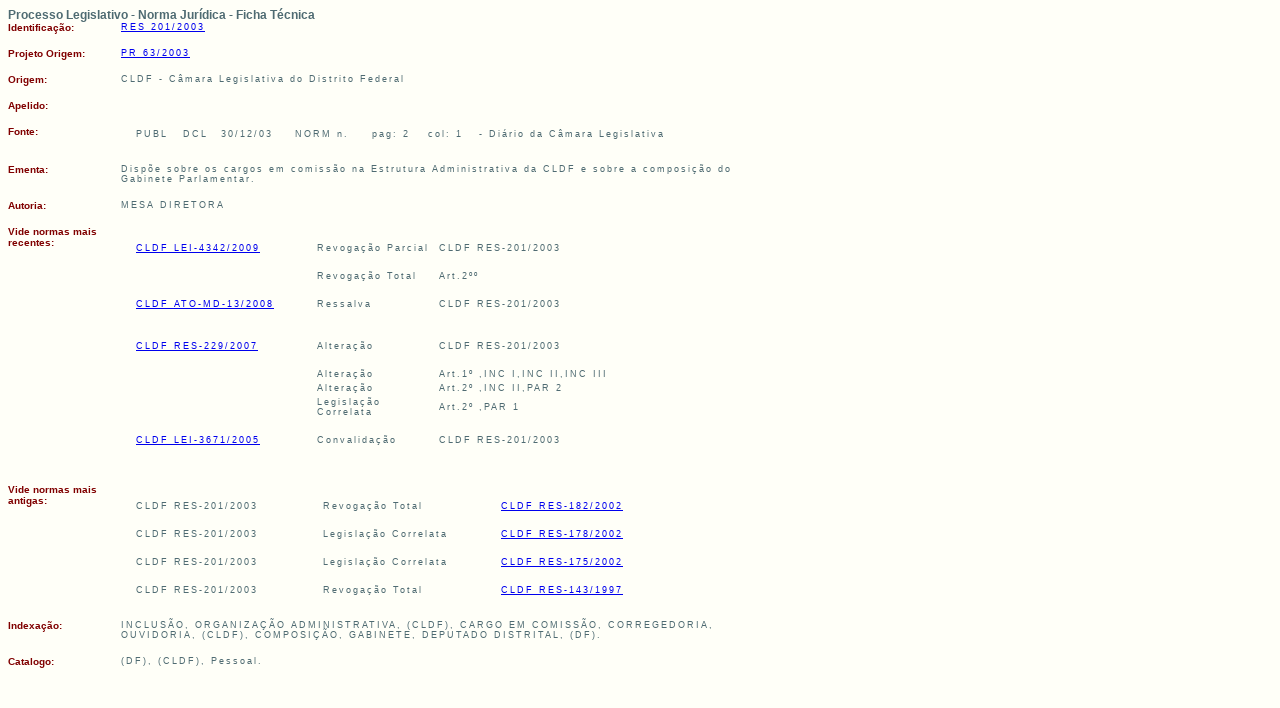

--- FILE ---
content_type: text/html;charset=ISO-8859-1
request_url: https://legislacao.cl.df.gov.br/Legislacao/consultaNormaJuridicaNJURParaTextoLei-90310!buscarNormaJuridicaNJURParaTextoLei.action;jsessionid=F8270D1346F6B65AB863D82E4225B56C
body_size: 11737
content:
  <!DOCTYPE HTML PUBLIC "-//W3C//DTD HTML 4.01 Transitional//EN">


<html>
<head>
<title>Ficha Técnica da Norma Jurídica  - CLDF RES-201/2003</title> 

<link href="/Legislacao/css/styles.css;jsessionid=9FA4F735873593B3CBF1ACA4F3ED77EE" rel="stylesheet"
	type="text/css" />
<script type="text/javascript" SRC="/Legislacao/js/funcoes.js;jsessionid=9FA4F735873593B3CBF1ACA4F3ED77EE"></script>

</head>
<body>

<table width="780" border="0" cellpadding="0" cellspacing="0">
	<tr>
		<td colspan="2" class="titulo">Processo Legislativo - Norma Jurídica - Ficha Técnica
		<p>
		</td>
	</tr>
	
			 
			
			
			<tr>
				<td colspan="2" class="erro"></td>
				
			</tr>
			
	
	
	
		<tr>
			<td width="100" class="tdLabel">
			Identificação:</td>
		<td width="500" class="linha">
			
					 
					
							<a  href="/Legislacao/buscarLei-6438!buscarLei.action;jsessionid=9FA4F735873593B3CBF1ACA4F3ED77EE" >
			         		RES 201/2003
						<!--	(Resolu&ccedil;&atilde;o)-->	
											
				 </a>
					
			
				 
			 
			

		</td>
		</tr>

 

 	
	<tr>
		<td colspan="2" class="erro">&nbsp;</td>
		
	</tr>
	 <TR>
      <TD class=tdLabel width="100"  >Projeto Origem:</TD>
      <TD class=linha>
			<a href="/Legislacao/consultaProposicao-5!63!2003!visualizar.action;jsessionid=9FA4F735873593B3CBF1ACA4F3ED77EE" target="_blank" >
		       		PR 63/2003 
	    	 </a>
		</TD>
    </TR>	
	
	
	
	<tr>
		<td colspan="2" class="erro">&nbsp;</td>
		
	</tr>	
		<tr>
			<td width="100"  class="tdLabel" >
			Origem:</td>
			<td width="500" class="linha" >
				CLDF - 
				C&acirc;mara Legislativa do Distrito Federal
	
			</td>
		</tr>
	
	  
 	<tr>
		<td colspan="2" class="erro">&nbsp;</td>
	</tr>	
		<tr>
			<td width="100"  class="tdLabel" >
			Apelido:</td>
			<td width="500" class="linha" >
		    	 <br>
			</td>
		</tr>
	
	
		 
	<tr>
		<td colspan="2" class="erro">&nbsp;</td>
		
	</tr>
		<tr>
			<td width="100"  class="tdLabel" >
			Fonte:</td>
			<td width="650" class="linha" >
				<table width="620"  class="linha">
				
						<tr><td>PUBL</td>
							<td>DCL</td>
							<td>30/12/03</td>
							<td> 
							                         
  							
                                    NORM
                           
                                 n. 
							</td>
							<td>pag:  2</td>
							<td>col:  1</td>
							<td>-  Di&aacute;rio da C&acirc;mara Legislativa <br></td>
						</tr>
					
				
				</table>
			</td>
		</tr>
	
  
	
	<tr>
		<td colspan="2" class="erro">&nbsp;</td>
	</tr>	
		<tr>
			<td width="100"  class="tdLabel" >
			Ementa:</td>
			<td width="500" class="linha" >
				
					 	 Disp&otilde;e sobre os cargos em comiss&atilde;o na Estrutura Administrativa da CLDF e sobre a composi&ccedil;&atilde;o do Gabinete Parlamentar.<br>
				  	 	
				
			
			</td>
		</tr>
	
	
	<tr>
		<td colspan="2" class="erro">&nbsp;</td>
	</tr>	
		<tr>
			<td width="100"  class="tdLabel" >
			Autoria:</td>
			<td width="500" class="linha" >
				
					 
				  	 	MESA DIRETORA<br>
				
			
			</td>
		</tr>
	
	
	
	
	
	
	
	
	<tr>
		<td colspan="2" class="erro">&nbsp;</td>
		
	</tr>
	<tr>
		<td width="100"  class="tdLabel" >
		Vide normas mais recentes:</td>
		<td width="500" class="linha" >
			
					<TABLE width="560" class=linha>
						
						<tr>
							<td colspan="2" class="erro">&nbsp;</td>
							
						</tr>
							 <tr > 
				            <td colspan="2"  >
				             <a  href="/Legislacao/consultaNormaJuridicaNJURParaTextoLei-167439!buscarNormaJuridicaNJURParaTextoLei.action;jsessionid=9FA4F735873593B3CBF1ACA4F3ED77EE" target="_blank" >
		         					CLDF LEI-4342/2009
		        				</a>
    
			            
				            </td>
				            <td width="9" >&nbsp;</td>
				            <td colspan="2" >Revoga&ccedil;&atilde;o Parcial </td>
				            <td >CLDF RES-201/2003 </td>
				          </tr>
				         
						 <TR> 
            					<TD>&nbsp;</TD>
           		            	<td colspan="5" > 	</td>
				          	</tr>
							
				
						          <tr> 
						            <td width="18" >&nbsp;</td>
						            <td width="149" ></td>
						            <td  width="6">&nbsp;</td>
						            <td width="110" >Revoga&ccedil;&atilde;o Total</td>
						            <td  width="5" >&nbsp;</td>
						            <td  width="243">Art.2&ordm;&ordm; </td>
						          </tr>

  
						        
				    		
						
						<tr>
							<td colspan="2" class="erro">&nbsp;</td>
							
						</tr>
							 <tr > 
				            <td colspan="2"  >
				             <a  href="/Legislacao/consultaNormaJuridicaNJURParaTextoLei-161737!buscarNormaJuridicaNJURParaTextoLei.action;jsessionid=9FA4F735873593B3CBF1ACA4F3ED77EE" target="_blank" >
		         					CLDF ATO-MD-13/2008
		        				</a>
    
			            
				            </td>
				            <td width="9" >&nbsp;</td>
				            <td colspan="2" >Ressalva </td>
				            <td >CLDF RES-201/2003 </td>
				          </tr>
				         
						 <TR> 
            					<TD>&nbsp;</TD>
           		            	<td colspan="5" > 	</td>
				          	</tr>
							
						
						<tr>
							<td colspan="2" class="erro">&nbsp;</td>
							
						</tr>
							 <tr > 
				            <td colspan="2"  >
				             <a  href="/Legislacao/consultaNormaJuridicaNJURParaTextoLei-163792!buscarNormaJuridicaNJURParaTextoLei.action;jsessionid=9FA4F735873593B3CBF1ACA4F3ED77EE" target="_blank" >
		         					CLDF RES-229/2007
		        				</a>
    
			            
				            </td>
				            <td width="9" >&nbsp;</td>
				            <td colspan="2" >Altera&ccedil;&atilde;o </td>
				            <td >CLDF RES-201/2003 </td>
				          </tr>
				         
						 <TR> 
            					<TD>&nbsp;</TD>
           		            	<td colspan="5" > 	</td>
				          	</tr>
							
				
						          <tr> 
						            <td width="18" >&nbsp;</td>
						            <td width="149" ></td>
						            <td  width="6">&nbsp;</td>
						            <td width="110" >Altera&ccedil;&atilde;o</td>
						            <td  width="5" >&nbsp;</td>
						            <td  width="243">Art.1&ordm; ,INC I,INC II,INC III</td>
						          </tr>

  
						        
				    		
				
						          <tr> 
						            <td width="18" >&nbsp;</td>
						            <td width="149" ></td>
						            <td  width="6">&nbsp;</td>
						            <td width="110" >Altera&ccedil;&atilde;o</td>
						            <td  width="5" >&nbsp;</td>
						            <td  width="243">Art.2&ordm; ,INC II,PAR 2</td>
						          </tr>

  
						        
				    		
				
						          <tr> 
						            <td width="18" >&nbsp;</td>
						            <td width="149" ></td>
						            <td  width="6">&nbsp;</td>
						            <td width="110" >Legisla&ccedil;&atilde;o Correlata</td>
						            <td  width="5" >&nbsp;</td>
						            <td  width="243">Art.2&ordm; ,PAR 1</td>
						          </tr>

  
						        
				    		
						
						<tr>
							<td colspan="2" class="erro">&nbsp;</td>
							
						</tr>
							 <tr > 
				            <td colspan="2"  >
				             <a  href="/Legislacao/consultaNormaJuridicaNJURParaTextoLei-113641!buscarNormaJuridicaNJURParaTextoLei.action;jsessionid=9FA4F735873593B3CBF1ACA4F3ED77EE" target="_blank" >
		         					CLDF LEI-3671/2005
		        				</a>
    
			            
				            </td>
				            <td width="9" >&nbsp;</td>
				            <td colspan="2" >Convalida&ccedil;&atilde;o </td>
				            <td >CLDF RES-201/2003 </td>
				          </tr>
				         
						 <TR> 
            					<TD>&nbsp;</TD>
           		            	<td colspan="5" > 	</td>
				          	</tr>
							
						
				    </table>
			</td>
	</tr>
	
	
	
	<tr>
		<td colspan="2" class="erro">&nbsp;</td>
		
	</tr>
	<tr>
		<td width="100"  class="tdLabel" >
		Vide normas mais antigas:</td>
		<td width="500" class="linha" >
			
					<TABLE width="560" class=linha>
						
						<tr>
							<td colspan="2" class="erro">&nbsp;</td>
							
						</tr>
							 <tr > 
				            <td colspan="2"  >
				                 CLDF RES-201/2003 
				            
				            </td>
				            <td width="9" >&nbsp;</td>
				            <td colspan="2" >Revoga&ccedil;&atilde;o Total </td>
				             <td >     
				           		  <a  href="/Legislacao/consultaNormaJuridicaNJURParaTextoLei-76570!buscarNormaJuridicaNJURParaTextoLei.action;jsessionid=9FA4F735873593B3CBF1ACA4F3ED77EE" target="_blank" >
				         			CLDF RES-182/2002
		        				</a>	      
				           </td>
				          </tr>
				         
							
						
						<tr>
							<td colspan="2" class="erro">&nbsp;</td>
							
						</tr>
							 <tr > 
				            <td colspan="2"  >
				                 CLDF RES-201/2003 
				            
				            </td>
				            <td width="9" >&nbsp;</td>
				            <td colspan="2" >Legisla&ccedil;&atilde;o Correlata </td>
				             <td >     
				           		  <a  href="/Legislacao/consultaNormaJuridicaNJURParaTextoLei-75626!buscarNormaJuridicaNJURParaTextoLei.action;jsessionid=9FA4F735873593B3CBF1ACA4F3ED77EE" target="_blank" >
				         			CLDF RES-178/2002
		        				</a>	      
				           </td>
				          </tr>
				         
							
						
						<tr>
							<td colspan="2" class="erro">&nbsp;</td>
							
						</tr>
							 <tr > 
				            <td colspan="2"  >
				                 CLDF RES-201/2003 
				            
				            </td>
				            <td width="9" >&nbsp;</td>
				            <td colspan="2" >Legisla&ccedil;&atilde;o Correlata </td>
				             <td >     
				           		  <a  href="/Legislacao/consultaNormaJuridicaNJURParaTextoLei-72444!buscarNormaJuridicaNJURParaTextoLei.action;jsessionid=9FA4F735873593B3CBF1ACA4F3ED77EE" target="_blank" >
				         			CLDF RES-175/2002
		        				</a>	      
				           </td>
				          </tr>
				         
							
						
						<tr>
							<td colspan="2" class="erro">&nbsp;</td>
							
						</tr>
							 <tr > 
				            <td colspan="2"  >
				                 CLDF RES-201/2003 
				            
				            </td>
				            <td width="9" >&nbsp;</td>
				            <td colspan="2" >Revoga&ccedil;&atilde;o Total </td>
				             <td >     
				           		  <a  href="/Legislacao/consultaNormaJuridicaNJURParaTextoLei-36203!buscarNormaJuridicaNJURParaTextoLei.action;jsessionid=9FA4F735873593B3CBF1ACA4F3ED77EE" target="_blank" >
				         			CLDF RES-143/1997
		        				</a>	      
				           </td>
				          </tr>
				         
							
						
				    </table>
			</td>
	</tr>
	
	
	
	
	<tr>
		<td colspan="2" class="erro">&nbsp;</td>
		
	</tr>

		<tr>
			<td width="100"  class="tdLabel" >
			Indexação:</td>
			<td width="500" class="linha" >
				
					 	 INCLUS&Atilde;O, ORGANIZA&Ccedil;&Atilde;O ADMINISTRATIVA, (CLDF), CARGO EM COMISS&Atilde;O, CORREGEDORIA, OUVIDORIA, (CLDF), COMPOSI&Ccedil;&Atilde;O, GABINETE, DEPUTADO DISTRITAL, (DF).<br>
				  	 	
				
			
			</td>
		</tr>
	
	
	<tr>
		<td colspan="2" class="erro">&nbsp;</td>
		
	</tr>

	<tr>
		<td width="100"  class="tdLabel" >
		Catalogo:</td>
		<td width="500" class="linha" >
			
				 	 (DF), (CLDF), Pessoal.<br>
			  	 	
			
		
		</td>
	</tr>
	
</table>

</body>